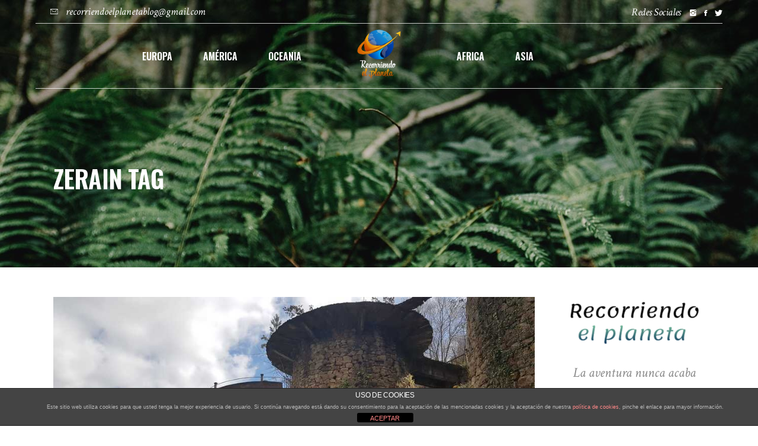

--- FILE ---
content_type: text/html; charset=utf-8
request_url: https://www.google.com/recaptcha/api2/anchor?ar=1&k=6LdGa8kZAAAAANC5ElWjP7SO2hhMm8vLIXmkGFSW&co=aHR0cHM6Ly93d3cucmVjb3JyaWVuZG9lbHBsYW5ldGEuY29tOjQ0Mw..&hl=en&v=PoyoqOPhxBO7pBk68S4YbpHZ&size=invisible&anchor-ms=20000&execute-ms=30000&cb=3cmnwemiye8j
body_size: 48958
content:
<!DOCTYPE HTML><html dir="ltr" lang="en"><head><meta http-equiv="Content-Type" content="text/html; charset=UTF-8">
<meta http-equiv="X-UA-Compatible" content="IE=edge">
<title>reCAPTCHA</title>
<style type="text/css">
/* cyrillic-ext */
@font-face {
  font-family: 'Roboto';
  font-style: normal;
  font-weight: 400;
  font-stretch: 100%;
  src: url(//fonts.gstatic.com/s/roboto/v48/KFO7CnqEu92Fr1ME7kSn66aGLdTylUAMa3GUBHMdazTgWw.woff2) format('woff2');
  unicode-range: U+0460-052F, U+1C80-1C8A, U+20B4, U+2DE0-2DFF, U+A640-A69F, U+FE2E-FE2F;
}
/* cyrillic */
@font-face {
  font-family: 'Roboto';
  font-style: normal;
  font-weight: 400;
  font-stretch: 100%;
  src: url(//fonts.gstatic.com/s/roboto/v48/KFO7CnqEu92Fr1ME7kSn66aGLdTylUAMa3iUBHMdazTgWw.woff2) format('woff2');
  unicode-range: U+0301, U+0400-045F, U+0490-0491, U+04B0-04B1, U+2116;
}
/* greek-ext */
@font-face {
  font-family: 'Roboto';
  font-style: normal;
  font-weight: 400;
  font-stretch: 100%;
  src: url(//fonts.gstatic.com/s/roboto/v48/KFO7CnqEu92Fr1ME7kSn66aGLdTylUAMa3CUBHMdazTgWw.woff2) format('woff2');
  unicode-range: U+1F00-1FFF;
}
/* greek */
@font-face {
  font-family: 'Roboto';
  font-style: normal;
  font-weight: 400;
  font-stretch: 100%;
  src: url(//fonts.gstatic.com/s/roboto/v48/KFO7CnqEu92Fr1ME7kSn66aGLdTylUAMa3-UBHMdazTgWw.woff2) format('woff2');
  unicode-range: U+0370-0377, U+037A-037F, U+0384-038A, U+038C, U+038E-03A1, U+03A3-03FF;
}
/* math */
@font-face {
  font-family: 'Roboto';
  font-style: normal;
  font-weight: 400;
  font-stretch: 100%;
  src: url(//fonts.gstatic.com/s/roboto/v48/KFO7CnqEu92Fr1ME7kSn66aGLdTylUAMawCUBHMdazTgWw.woff2) format('woff2');
  unicode-range: U+0302-0303, U+0305, U+0307-0308, U+0310, U+0312, U+0315, U+031A, U+0326-0327, U+032C, U+032F-0330, U+0332-0333, U+0338, U+033A, U+0346, U+034D, U+0391-03A1, U+03A3-03A9, U+03B1-03C9, U+03D1, U+03D5-03D6, U+03F0-03F1, U+03F4-03F5, U+2016-2017, U+2034-2038, U+203C, U+2040, U+2043, U+2047, U+2050, U+2057, U+205F, U+2070-2071, U+2074-208E, U+2090-209C, U+20D0-20DC, U+20E1, U+20E5-20EF, U+2100-2112, U+2114-2115, U+2117-2121, U+2123-214F, U+2190, U+2192, U+2194-21AE, U+21B0-21E5, U+21F1-21F2, U+21F4-2211, U+2213-2214, U+2216-22FF, U+2308-230B, U+2310, U+2319, U+231C-2321, U+2336-237A, U+237C, U+2395, U+239B-23B7, U+23D0, U+23DC-23E1, U+2474-2475, U+25AF, U+25B3, U+25B7, U+25BD, U+25C1, U+25CA, U+25CC, U+25FB, U+266D-266F, U+27C0-27FF, U+2900-2AFF, U+2B0E-2B11, U+2B30-2B4C, U+2BFE, U+3030, U+FF5B, U+FF5D, U+1D400-1D7FF, U+1EE00-1EEFF;
}
/* symbols */
@font-face {
  font-family: 'Roboto';
  font-style: normal;
  font-weight: 400;
  font-stretch: 100%;
  src: url(//fonts.gstatic.com/s/roboto/v48/KFO7CnqEu92Fr1ME7kSn66aGLdTylUAMaxKUBHMdazTgWw.woff2) format('woff2');
  unicode-range: U+0001-000C, U+000E-001F, U+007F-009F, U+20DD-20E0, U+20E2-20E4, U+2150-218F, U+2190, U+2192, U+2194-2199, U+21AF, U+21E6-21F0, U+21F3, U+2218-2219, U+2299, U+22C4-22C6, U+2300-243F, U+2440-244A, U+2460-24FF, U+25A0-27BF, U+2800-28FF, U+2921-2922, U+2981, U+29BF, U+29EB, U+2B00-2BFF, U+4DC0-4DFF, U+FFF9-FFFB, U+10140-1018E, U+10190-1019C, U+101A0, U+101D0-101FD, U+102E0-102FB, U+10E60-10E7E, U+1D2C0-1D2D3, U+1D2E0-1D37F, U+1F000-1F0FF, U+1F100-1F1AD, U+1F1E6-1F1FF, U+1F30D-1F30F, U+1F315, U+1F31C, U+1F31E, U+1F320-1F32C, U+1F336, U+1F378, U+1F37D, U+1F382, U+1F393-1F39F, U+1F3A7-1F3A8, U+1F3AC-1F3AF, U+1F3C2, U+1F3C4-1F3C6, U+1F3CA-1F3CE, U+1F3D4-1F3E0, U+1F3ED, U+1F3F1-1F3F3, U+1F3F5-1F3F7, U+1F408, U+1F415, U+1F41F, U+1F426, U+1F43F, U+1F441-1F442, U+1F444, U+1F446-1F449, U+1F44C-1F44E, U+1F453, U+1F46A, U+1F47D, U+1F4A3, U+1F4B0, U+1F4B3, U+1F4B9, U+1F4BB, U+1F4BF, U+1F4C8-1F4CB, U+1F4D6, U+1F4DA, U+1F4DF, U+1F4E3-1F4E6, U+1F4EA-1F4ED, U+1F4F7, U+1F4F9-1F4FB, U+1F4FD-1F4FE, U+1F503, U+1F507-1F50B, U+1F50D, U+1F512-1F513, U+1F53E-1F54A, U+1F54F-1F5FA, U+1F610, U+1F650-1F67F, U+1F687, U+1F68D, U+1F691, U+1F694, U+1F698, U+1F6AD, U+1F6B2, U+1F6B9-1F6BA, U+1F6BC, U+1F6C6-1F6CF, U+1F6D3-1F6D7, U+1F6E0-1F6EA, U+1F6F0-1F6F3, U+1F6F7-1F6FC, U+1F700-1F7FF, U+1F800-1F80B, U+1F810-1F847, U+1F850-1F859, U+1F860-1F887, U+1F890-1F8AD, U+1F8B0-1F8BB, U+1F8C0-1F8C1, U+1F900-1F90B, U+1F93B, U+1F946, U+1F984, U+1F996, U+1F9E9, U+1FA00-1FA6F, U+1FA70-1FA7C, U+1FA80-1FA89, U+1FA8F-1FAC6, U+1FACE-1FADC, U+1FADF-1FAE9, U+1FAF0-1FAF8, U+1FB00-1FBFF;
}
/* vietnamese */
@font-face {
  font-family: 'Roboto';
  font-style: normal;
  font-weight: 400;
  font-stretch: 100%;
  src: url(//fonts.gstatic.com/s/roboto/v48/KFO7CnqEu92Fr1ME7kSn66aGLdTylUAMa3OUBHMdazTgWw.woff2) format('woff2');
  unicode-range: U+0102-0103, U+0110-0111, U+0128-0129, U+0168-0169, U+01A0-01A1, U+01AF-01B0, U+0300-0301, U+0303-0304, U+0308-0309, U+0323, U+0329, U+1EA0-1EF9, U+20AB;
}
/* latin-ext */
@font-face {
  font-family: 'Roboto';
  font-style: normal;
  font-weight: 400;
  font-stretch: 100%;
  src: url(//fonts.gstatic.com/s/roboto/v48/KFO7CnqEu92Fr1ME7kSn66aGLdTylUAMa3KUBHMdazTgWw.woff2) format('woff2');
  unicode-range: U+0100-02BA, U+02BD-02C5, U+02C7-02CC, U+02CE-02D7, U+02DD-02FF, U+0304, U+0308, U+0329, U+1D00-1DBF, U+1E00-1E9F, U+1EF2-1EFF, U+2020, U+20A0-20AB, U+20AD-20C0, U+2113, U+2C60-2C7F, U+A720-A7FF;
}
/* latin */
@font-face {
  font-family: 'Roboto';
  font-style: normal;
  font-weight: 400;
  font-stretch: 100%;
  src: url(//fonts.gstatic.com/s/roboto/v48/KFO7CnqEu92Fr1ME7kSn66aGLdTylUAMa3yUBHMdazQ.woff2) format('woff2');
  unicode-range: U+0000-00FF, U+0131, U+0152-0153, U+02BB-02BC, U+02C6, U+02DA, U+02DC, U+0304, U+0308, U+0329, U+2000-206F, U+20AC, U+2122, U+2191, U+2193, U+2212, U+2215, U+FEFF, U+FFFD;
}
/* cyrillic-ext */
@font-face {
  font-family: 'Roboto';
  font-style: normal;
  font-weight: 500;
  font-stretch: 100%;
  src: url(//fonts.gstatic.com/s/roboto/v48/KFO7CnqEu92Fr1ME7kSn66aGLdTylUAMa3GUBHMdazTgWw.woff2) format('woff2');
  unicode-range: U+0460-052F, U+1C80-1C8A, U+20B4, U+2DE0-2DFF, U+A640-A69F, U+FE2E-FE2F;
}
/* cyrillic */
@font-face {
  font-family: 'Roboto';
  font-style: normal;
  font-weight: 500;
  font-stretch: 100%;
  src: url(//fonts.gstatic.com/s/roboto/v48/KFO7CnqEu92Fr1ME7kSn66aGLdTylUAMa3iUBHMdazTgWw.woff2) format('woff2');
  unicode-range: U+0301, U+0400-045F, U+0490-0491, U+04B0-04B1, U+2116;
}
/* greek-ext */
@font-face {
  font-family: 'Roboto';
  font-style: normal;
  font-weight: 500;
  font-stretch: 100%;
  src: url(//fonts.gstatic.com/s/roboto/v48/KFO7CnqEu92Fr1ME7kSn66aGLdTylUAMa3CUBHMdazTgWw.woff2) format('woff2');
  unicode-range: U+1F00-1FFF;
}
/* greek */
@font-face {
  font-family: 'Roboto';
  font-style: normal;
  font-weight: 500;
  font-stretch: 100%;
  src: url(//fonts.gstatic.com/s/roboto/v48/KFO7CnqEu92Fr1ME7kSn66aGLdTylUAMa3-UBHMdazTgWw.woff2) format('woff2');
  unicode-range: U+0370-0377, U+037A-037F, U+0384-038A, U+038C, U+038E-03A1, U+03A3-03FF;
}
/* math */
@font-face {
  font-family: 'Roboto';
  font-style: normal;
  font-weight: 500;
  font-stretch: 100%;
  src: url(//fonts.gstatic.com/s/roboto/v48/KFO7CnqEu92Fr1ME7kSn66aGLdTylUAMawCUBHMdazTgWw.woff2) format('woff2');
  unicode-range: U+0302-0303, U+0305, U+0307-0308, U+0310, U+0312, U+0315, U+031A, U+0326-0327, U+032C, U+032F-0330, U+0332-0333, U+0338, U+033A, U+0346, U+034D, U+0391-03A1, U+03A3-03A9, U+03B1-03C9, U+03D1, U+03D5-03D6, U+03F0-03F1, U+03F4-03F5, U+2016-2017, U+2034-2038, U+203C, U+2040, U+2043, U+2047, U+2050, U+2057, U+205F, U+2070-2071, U+2074-208E, U+2090-209C, U+20D0-20DC, U+20E1, U+20E5-20EF, U+2100-2112, U+2114-2115, U+2117-2121, U+2123-214F, U+2190, U+2192, U+2194-21AE, U+21B0-21E5, U+21F1-21F2, U+21F4-2211, U+2213-2214, U+2216-22FF, U+2308-230B, U+2310, U+2319, U+231C-2321, U+2336-237A, U+237C, U+2395, U+239B-23B7, U+23D0, U+23DC-23E1, U+2474-2475, U+25AF, U+25B3, U+25B7, U+25BD, U+25C1, U+25CA, U+25CC, U+25FB, U+266D-266F, U+27C0-27FF, U+2900-2AFF, U+2B0E-2B11, U+2B30-2B4C, U+2BFE, U+3030, U+FF5B, U+FF5D, U+1D400-1D7FF, U+1EE00-1EEFF;
}
/* symbols */
@font-face {
  font-family: 'Roboto';
  font-style: normal;
  font-weight: 500;
  font-stretch: 100%;
  src: url(//fonts.gstatic.com/s/roboto/v48/KFO7CnqEu92Fr1ME7kSn66aGLdTylUAMaxKUBHMdazTgWw.woff2) format('woff2');
  unicode-range: U+0001-000C, U+000E-001F, U+007F-009F, U+20DD-20E0, U+20E2-20E4, U+2150-218F, U+2190, U+2192, U+2194-2199, U+21AF, U+21E6-21F0, U+21F3, U+2218-2219, U+2299, U+22C4-22C6, U+2300-243F, U+2440-244A, U+2460-24FF, U+25A0-27BF, U+2800-28FF, U+2921-2922, U+2981, U+29BF, U+29EB, U+2B00-2BFF, U+4DC0-4DFF, U+FFF9-FFFB, U+10140-1018E, U+10190-1019C, U+101A0, U+101D0-101FD, U+102E0-102FB, U+10E60-10E7E, U+1D2C0-1D2D3, U+1D2E0-1D37F, U+1F000-1F0FF, U+1F100-1F1AD, U+1F1E6-1F1FF, U+1F30D-1F30F, U+1F315, U+1F31C, U+1F31E, U+1F320-1F32C, U+1F336, U+1F378, U+1F37D, U+1F382, U+1F393-1F39F, U+1F3A7-1F3A8, U+1F3AC-1F3AF, U+1F3C2, U+1F3C4-1F3C6, U+1F3CA-1F3CE, U+1F3D4-1F3E0, U+1F3ED, U+1F3F1-1F3F3, U+1F3F5-1F3F7, U+1F408, U+1F415, U+1F41F, U+1F426, U+1F43F, U+1F441-1F442, U+1F444, U+1F446-1F449, U+1F44C-1F44E, U+1F453, U+1F46A, U+1F47D, U+1F4A3, U+1F4B0, U+1F4B3, U+1F4B9, U+1F4BB, U+1F4BF, U+1F4C8-1F4CB, U+1F4D6, U+1F4DA, U+1F4DF, U+1F4E3-1F4E6, U+1F4EA-1F4ED, U+1F4F7, U+1F4F9-1F4FB, U+1F4FD-1F4FE, U+1F503, U+1F507-1F50B, U+1F50D, U+1F512-1F513, U+1F53E-1F54A, U+1F54F-1F5FA, U+1F610, U+1F650-1F67F, U+1F687, U+1F68D, U+1F691, U+1F694, U+1F698, U+1F6AD, U+1F6B2, U+1F6B9-1F6BA, U+1F6BC, U+1F6C6-1F6CF, U+1F6D3-1F6D7, U+1F6E0-1F6EA, U+1F6F0-1F6F3, U+1F6F7-1F6FC, U+1F700-1F7FF, U+1F800-1F80B, U+1F810-1F847, U+1F850-1F859, U+1F860-1F887, U+1F890-1F8AD, U+1F8B0-1F8BB, U+1F8C0-1F8C1, U+1F900-1F90B, U+1F93B, U+1F946, U+1F984, U+1F996, U+1F9E9, U+1FA00-1FA6F, U+1FA70-1FA7C, U+1FA80-1FA89, U+1FA8F-1FAC6, U+1FACE-1FADC, U+1FADF-1FAE9, U+1FAF0-1FAF8, U+1FB00-1FBFF;
}
/* vietnamese */
@font-face {
  font-family: 'Roboto';
  font-style: normal;
  font-weight: 500;
  font-stretch: 100%;
  src: url(//fonts.gstatic.com/s/roboto/v48/KFO7CnqEu92Fr1ME7kSn66aGLdTylUAMa3OUBHMdazTgWw.woff2) format('woff2');
  unicode-range: U+0102-0103, U+0110-0111, U+0128-0129, U+0168-0169, U+01A0-01A1, U+01AF-01B0, U+0300-0301, U+0303-0304, U+0308-0309, U+0323, U+0329, U+1EA0-1EF9, U+20AB;
}
/* latin-ext */
@font-face {
  font-family: 'Roboto';
  font-style: normal;
  font-weight: 500;
  font-stretch: 100%;
  src: url(//fonts.gstatic.com/s/roboto/v48/KFO7CnqEu92Fr1ME7kSn66aGLdTylUAMa3KUBHMdazTgWw.woff2) format('woff2');
  unicode-range: U+0100-02BA, U+02BD-02C5, U+02C7-02CC, U+02CE-02D7, U+02DD-02FF, U+0304, U+0308, U+0329, U+1D00-1DBF, U+1E00-1E9F, U+1EF2-1EFF, U+2020, U+20A0-20AB, U+20AD-20C0, U+2113, U+2C60-2C7F, U+A720-A7FF;
}
/* latin */
@font-face {
  font-family: 'Roboto';
  font-style: normal;
  font-weight: 500;
  font-stretch: 100%;
  src: url(//fonts.gstatic.com/s/roboto/v48/KFO7CnqEu92Fr1ME7kSn66aGLdTylUAMa3yUBHMdazQ.woff2) format('woff2');
  unicode-range: U+0000-00FF, U+0131, U+0152-0153, U+02BB-02BC, U+02C6, U+02DA, U+02DC, U+0304, U+0308, U+0329, U+2000-206F, U+20AC, U+2122, U+2191, U+2193, U+2212, U+2215, U+FEFF, U+FFFD;
}
/* cyrillic-ext */
@font-face {
  font-family: 'Roboto';
  font-style: normal;
  font-weight: 900;
  font-stretch: 100%;
  src: url(//fonts.gstatic.com/s/roboto/v48/KFO7CnqEu92Fr1ME7kSn66aGLdTylUAMa3GUBHMdazTgWw.woff2) format('woff2');
  unicode-range: U+0460-052F, U+1C80-1C8A, U+20B4, U+2DE0-2DFF, U+A640-A69F, U+FE2E-FE2F;
}
/* cyrillic */
@font-face {
  font-family: 'Roboto';
  font-style: normal;
  font-weight: 900;
  font-stretch: 100%;
  src: url(//fonts.gstatic.com/s/roboto/v48/KFO7CnqEu92Fr1ME7kSn66aGLdTylUAMa3iUBHMdazTgWw.woff2) format('woff2');
  unicode-range: U+0301, U+0400-045F, U+0490-0491, U+04B0-04B1, U+2116;
}
/* greek-ext */
@font-face {
  font-family: 'Roboto';
  font-style: normal;
  font-weight: 900;
  font-stretch: 100%;
  src: url(//fonts.gstatic.com/s/roboto/v48/KFO7CnqEu92Fr1ME7kSn66aGLdTylUAMa3CUBHMdazTgWw.woff2) format('woff2');
  unicode-range: U+1F00-1FFF;
}
/* greek */
@font-face {
  font-family: 'Roboto';
  font-style: normal;
  font-weight: 900;
  font-stretch: 100%;
  src: url(//fonts.gstatic.com/s/roboto/v48/KFO7CnqEu92Fr1ME7kSn66aGLdTylUAMa3-UBHMdazTgWw.woff2) format('woff2');
  unicode-range: U+0370-0377, U+037A-037F, U+0384-038A, U+038C, U+038E-03A1, U+03A3-03FF;
}
/* math */
@font-face {
  font-family: 'Roboto';
  font-style: normal;
  font-weight: 900;
  font-stretch: 100%;
  src: url(//fonts.gstatic.com/s/roboto/v48/KFO7CnqEu92Fr1ME7kSn66aGLdTylUAMawCUBHMdazTgWw.woff2) format('woff2');
  unicode-range: U+0302-0303, U+0305, U+0307-0308, U+0310, U+0312, U+0315, U+031A, U+0326-0327, U+032C, U+032F-0330, U+0332-0333, U+0338, U+033A, U+0346, U+034D, U+0391-03A1, U+03A3-03A9, U+03B1-03C9, U+03D1, U+03D5-03D6, U+03F0-03F1, U+03F4-03F5, U+2016-2017, U+2034-2038, U+203C, U+2040, U+2043, U+2047, U+2050, U+2057, U+205F, U+2070-2071, U+2074-208E, U+2090-209C, U+20D0-20DC, U+20E1, U+20E5-20EF, U+2100-2112, U+2114-2115, U+2117-2121, U+2123-214F, U+2190, U+2192, U+2194-21AE, U+21B0-21E5, U+21F1-21F2, U+21F4-2211, U+2213-2214, U+2216-22FF, U+2308-230B, U+2310, U+2319, U+231C-2321, U+2336-237A, U+237C, U+2395, U+239B-23B7, U+23D0, U+23DC-23E1, U+2474-2475, U+25AF, U+25B3, U+25B7, U+25BD, U+25C1, U+25CA, U+25CC, U+25FB, U+266D-266F, U+27C0-27FF, U+2900-2AFF, U+2B0E-2B11, U+2B30-2B4C, U+2BFE, U+3030, U+FF5B, U+FF5D, U+1D400-1D7FF, U+1EE00-1EEFF;
}
/* symbols */
@font-face {
  font-family: 'Roboto';
  font-style: normal;
  font-weight: 900;
  font-stretch: 100%;
  src: url(//fonts.gstatic.com/s/roboto/v48/KFO7CnqEu92Fr1ME7kSn66aGLdTylUAMaxKUBHMdazTgWw.woff2) format('woff2');
  unicode-range: U+0001-000C, U+000E-001F, U+007F-009F, U+20DD-20E0, U+20E2-20E4, U+2150-218F, U+2190, U+2192, U+2194-2199, U+21AF, U+21E6-21F0, U+21F3, U+2218-2219, U+2299, U+22C4-22C6, U+2300-243F, U+2440-244A, U+2460-24FF, U+25A0-27BF, U+2800-28FF, U+2921-2922, U+2981, U+29BF, U+29EB, U+2B00-2BFF, U+4DC0-4DFF, U+FFF9-FFFB, U+10140-1018E, U+10190-1019C, U+101A0, U+101D0-101FD, U+102E0-102FB, U+10E60-10E7E, U+1D2C0-1D2D3, U+1D2E0-1D37F, U+1F000-1F0FF, U+1F100-1F1AD, U+1F1E6-1F1FF, U+1F30D-1F30F, U+1F315, U+1F31C, U+1F31E, U+1F320-1F32C, U+1F336, U+1F378, U+1F37D, U+1F382, U+1F393-1F39F, U+1F3A7-1F3A8, U+1F3AC-1F3AF, U+1F3C2, U+1F3C4-1F3C6, U+1F3CA-1F3CE, U+1F3D4-1F3E0, U+1F3ED, U+1F3F1-1F3F3, U+1F3F5-1F3F7, U+1F408, U+1F415, U+1F41F, U+1F426, U+1F43F, U+1F441-1F442, U+1F444, U+1F446-1F449, U+1F44C-1F44E, U+1F453, U+1F46A, U+1F47D, U+1F4A3, U+1F4B0, U+1F4B3, U+1F4B9, U+1F4BB, U+1F4BF, U+1F4C8-1F4CB, U+1F4D6, U+1F4DA, U+1F4DF, U+1F4E3-1F4E6, U+1F4EA-1F4ED, U+1F4F7, U+1F4F9-1F4FB, U+1F4FD-1F4FE, U+1F503, U+1F507-1F50B, U+1F50D, U+1F512-1F513, U+1F53E-1F54A, U+1F54F-1F5FA, U+1F610, U+1F650-1F67F, U+1F687, U+1F68D, U+1F691, U+1F694, U+1F698, U+1F6AD, U+1F6B2, U+1F6B9-1F6BA, U+1F6BC, U+1F6C6-1F6CF, U+1F6D3-1F6D7, U+1F6E0-1F6EA, U+1F6F0-1F6F3, U+1F6F7-1F6FC, U+1F700-1F7FF, U+1F800-1F80B, U+1F810-1F847, U+1F850-1F859, U+1F860-1F887, U+1F890-1F8AD, U+1F8B0-1F8BB, U+1F8C0-1F8C1, U+1F900-1F90B, U+1F93B, U+1F946, U+1F984, U+1F996, U+1F9E9, U+1FA00-1FA6F, U+1FA70-1FA7C, U+1FA80-1FA89, U+1FA8F-1FAC6, U+1FACE-1FADC, U+1FADF-1FAE9, U+1FAF0-1FAF8, U+1FB00-1FBFF;
}
/* vietnamese */
@font-face {
  font-family: 'Roboto';
  font-style: normal;
  font-weight: 900;
  font-stretch: 100%;
  src: url(//fonts.gstatic.com/s/roboto/v48/KFO7CnqEu92Fr1ME7kSn66aGLdTylUAMa3OUBHMdazTgWw.woff2) format('woff2');
  unicode-range: U+0102-0103, U+0110-0111, U+0128-0129, U+0168-0169, U+01A0-01A1, U+01AF-01B0, U+0300-0301, U+0303-0304, U+0308-0309, U+0323, U+0329, U+1EA0-1EF9, U+20AB;
}
/* latin-ext */
@font-face {
  font-family: 'Roboto';
  font-style: normal;
  font-weight: 900;
  font-stretch: 100%;
  src: url(//fonts.gstatic.com/s/roboto/v48/KFO7CnqEu92Fr1ME7kSn66aGLdTylUAMa3KUBHMdazTgWw.woff2) format('woff2');
  unicode-range: U+0100-02BA, U+02BD-02C5, U+02C7-02CC, U+02CE-02D7, U+02DD-02FF, U+0304, U+0308, U+0329, U+1D00-1DBF, U+1E00-1E9F, U+1EF2-1EFF, U+2020, U+20A0-20AB, U+20AD-20C0, U+2113, U+2C60-2C7F, U+A720-A7FF;
}
/* latin */
@font-face {
  font-family: 'Roboto';
  font-style: normal;
  font-weight: 900;
  font-stretch: 100%;
  src: url(//fonts.gstatic.com/s/roboto/v48/KFO7CnqEu92Fr1ME7kSn66aGLdTylUAMa3yUBHMdazQ.woff2) format('woff2');
  unicode-range: U+0000-00FF, U+0131, U+0152-0153, U+02BB-02BC, U+02C6, U+02DA, U+02DC, U+0304, U+0308, U+0329, U+2000-206F, U+20AC, U+2122, U+2191, U+2193, U+2212, U+2215, U+FEFF, U+FFFD;
}

</style>
<link rel="stylesheet" type="text/css" href="https://www.gstatic.com/recaptcha/releases/PoyoqOPhxBO7pBk68S4YbpHZ/styles__ltr.css">
<script nonce="ZEosgwBVYlN1dmSOerGk1Q" type="text/javascript">window['__recaptcha_api'] = 'https://www.google.com/recaptcha/api2/';</script>
<script type="text/javascript" src="https://www.gstatic.com/recaptcha/releases/PoyoqOPhxBO7pBk68S4YbpHZ/recaptcha__en.js" nonce="ZEosgwBVYlN1dmSOerGk1Q">
      
    </script></head>
<body><div id="rc-anchor-alert" class="rc-anchor-alert"></div>
<input type="hidden" id="recaptcha-token" value="[base64]">
<script type="text/javascript" nonce="ZEosgwBVYlN1dmSOerGk1Q">
      recaptcha.anchor.Main.init("[\x22ainput\x22,[\x22bgdata\x22,\x22\x22,\[base64]/[base64]/[base64]/[base64]/[base64]/UltsKytdPUU6KEU8MjA0OD9SW2wrK109RT4+NnwxOTI6KChFJjY0NTEyKT09NTUyOTYmJk0rMTxjLmxlbmd0aCYmKGMuY2hhckNvZGVBdChNKzEpJjY0NTEyKT09NTYzMjA/[base64]/[base64]/[base64]/[base64]/[base64]/[base64]/[base64]\x22,\[base64]\\u003d\\u003d\x22,\x22wqdZw5rDusOxw4vDicKGw78Kw6tzwpLDtcKSUQLCnMODOcOMwrVTRcKIfhs4w5tKw5jCh8KtERJowqQBw4XClHZaw6BYJz1DLMKyPBfClsODworDtGzCoB8kVFwsIcKWdcOowqXDqxZYdFPClsO1DcOhZVB1BSBZw6/CnXAdD3o9w6rDt8OMw6h/wrjDsVgOWwk+w7PDpSUhwr/DqMOAw7U8w7EgJH7CtsOGesOyw7ssAsKsw5lYYxXDusOZQcOjWcOjXj3Cg2PCpRTDsWvCscKOGsKyEMOfEFHDsS7DuATDgMOqwovCoMKkw4QAWcOQw5pZODnDlEnClm/CtkjDpTckbVXDtsOmw5HDrcK0wo/[base64]/DhcOKHMOjA8OxIUctUTB7wpHCnsOmwoB8U8Odwqwhw5cnw7/CvMOXJSlxIFHCq8Obw5HCv1LDtMOefsKjFsOKVQzCsMK7WsOZBMKLTy7DlRoZZ0DCoMOiJcK9w6PDpcKCMMOGw7sOw7ISwp/DtxxxUDvDuWHCvzxVHMOwd8KTX8OsG8KuIMKawrU0w4jDsyjCjsOeZMOhwqLCvVDCn8O+w5w1bFYAw4sbwp7Clw7Crg/DlgUdVcODLMOsw5JQOMKxw6BtenLDpWNQwqfDsCfDmk9kRBzDhsOHHsOYF8Ojw5UTw58daMOWN3xUwojDosOIw6PCj8KGK2YAEMO5YMK0w7bDj8OAFcK9I8KAwr5sJsOgVsO5QMOZM8OeXsOswrXCigZmwp9vbcK+QU0cM8K/woLDkQrCjC19w7jCt2jCgsKzw6XDpjHCuMOqwrjDsMK4bMONCyLCm8OyM8K9IiZVVGFgbgvCn3Jdw7TCgnfDvGfCk8O/[base64]/CvkoEYUNVBMOoQnHCr8KPw7Z1ZT/[base64]/DljV0wovCjcOyJHjCvjdteMK0HMK1woo1dFDDrSZbwqnCphp6wrrDtxM+SMKJfMOUKEvCgcOoworDggrDoll2KMOzw5vDscOdLiXCr8OMLMKCw4MIQXDDpX4Xw4jDgV0sw7Z3wrAJwpHCm8KRwp/CnzYgwpDDty0jCsKWMlAcVMOiQ1RTwrcow5ppBB3DrnXCs8O2w5Fpw7/[base64]/[base64]/CjcOPCABGwp3CtcORPx5Aw47DqMOVwr3DucOGZMK9YHpYw4kawoEDwqfDocOOwpwFD17CqsKsw4pcXgEcwrMfesKNSAbCoFx3bERdw4dTacOmaMK6w64Cw7teE8KKRHNmwrF7woXDlcKwQE50w6jCg8KNwoLDnMORN3PDr391w7DDrwYMQcO4HU8/Z0PDuCDCoTdHw6gYF1hRwrRTGsOhWGZBw7rDkXfCpMKpw441w5bDvsOYw6HCtwFEaMK2woDCtcO5acKee1vClDDDjzHDvMOCdMO3w60FwrTCsSwYwrc2woHDtkozw6TDgX3Ds8Oqwp/DpsKaFMKBdz0tw5fDkBIbPMKqwpQEwq5Ww6JVER1ySsK9w4kKDyFiwol4wpHDii07WsOPJhUGOi/DmFXDjS4EwqZ/w43Cq8OvIMKAf05fbMO9M8OjwrwFwo9KNCbDohpRP8K3TkHCmx7DmsOrwrofSMKrQ8OpwrNTwrROw43DpnN/[base64]/Dl8KuwpRLU31uwpFGw7jCowLDnjolfMO8wrDCjTnCjMKfd8OnPsODwpcVwqM8Qz8Ow67DnVDCmsOlGsOaw4BVw5sJN8OPwr1/[base64]/wpJ1WcOtK8OGBj5LEz1+wrbCjSBmwpTCtxjDqEnDo8KSDkTCnEBwJcOjw5dSw7sEOMOfHxUGUsKpbsKFw6IMw4QwPlRUdcO5wrvCgsOlOcKxFBrCiMKfJ8K2wr3DqcOZw5g7wpjDqMODwqZQJgI8wr/DvsO6WX7Dm8OuQMOhwp0vXcOTf2Z7QyzDqcKbUcKEwrnCrcOeQl3Dkj/DlSzDtGF6XMKULMOkwpzDmMOtwqhBwrtxR2duLsKawpIeScOQVRDCtcKTcFTDtQoaWG1vKlTDo8O+wokhOznClsKPWEvDtRnDmsKow5B4C8OVwpzDgMORTMOwRn7DkcKaw4cpwrrClsKSw5/DvV3CnQ06w4YUwpgyw4jCg8KZwqLDvMOBasKcMMOtw61zwrvDsMKYwoZew7vDv3tAOcOEFsOKdAnCmsKBCVrCtsO6w4omw7x7w5ZyDcONa8OUw4kHw5DCgnnCkMKBwq3CpMOTDg4iw4QjXMKhUMOMbcOASMK5egXChkADwo3ClsKaw6/CikROccKVa1wNRsODw419wrxcaEbDlTkAw78qw6rDicKLw7c7UMOFwqnCj8OZEk3Ch8KFw5EUw4Bww4I7PsKtw7tcw510DDrDqwjCkMK4w7snw4gOw4PCnMO+AMKEUlvDv8OcBcKrDmnCiMK6LB3DvHJ8XgDCqSPDiQpfTcO6P8KAwo/DlMKddMKywqwVw6oDT3Y3woAOw4XCpMOFVsKew484w7BuJ8Knw6PDnsOdw6gKTsKXw6R4w47Cux3ClcKuw4jCncKKw653HsOYcsK4wq7DjDvCh8KNwq84NDoNdVHCpMKsV2YPEMKCV0/CvcOtwrLDkyIOw7XDq27CjnXCtjJnA8KMwqHCn15XwrHDkDUZwqrDoXrDkMKZf24Rw5/CtsOXw6rDsVzClsK+NcKNJRgCOAFyc8OfwrTDiEF8QzzDmMOPwpTDgsK4ZsKLw5ptaiPCmMOge2s0wp3CscK/w6tTw74gw4fCg8KkDn1ZKsO7Q8ODwo7CncKMV8OPw4R7GMOPwqLDiDhxT8K/UcO3DcOCIMKMFQrDisKObB9JKChLwr9QKiZZPcKYw5FqUDNtw6A9w47CoyfDiEFRwoRnUwnCp8Kpwoo6EMO2wo81wpvDhGjClhFQI2XCiMKUUcOWHGnDun/Csjgkw5/[base64]/DhnBse37CkR9tw7HChW7Ci10vw4hxGMO1w6TDq1vDo8Kjw5EUwpDCtVMNwqxpWMK9WMKIX8Kjei3DjiNyOE80OcOrGzQSw7HCnQXDtMKTw5jCucK7TRppw7tGw6dUcFtWw6bDnBfDscKxGE7DrQPCjWHDhcKFN3R6HlA2w5DCrMKqGcOmwq/CrsOGcsKtYcOJGAfCrcOtYwbDucOrZltBw6MKRS02wql5wo0HJ8OpwqERw47CnMOHwrk1VG/DtUxhOWvDvn3DisKtw4jDgcOmKcO/[base64]/w6Now5/[base64]/ClsKUwqUScsKpWMKWHMOkwq/DuUJgwqxWwrzCokIzCsKhRMKHYAbDpFgbZsKtwqXDhcOWFyMaJVzCqkXDvV3Chn8YGMO9XsOeZGjCsHHDiiDDimbDkcOpccO5wr/CvsO4w7ZlPTvDocOPP8OxwqnCl8KtIcKFVwsOf2/DkcOzNsOPWgsqwrZNwqzDrTQqwpbDkcOrwoVjwpsAdSMEPjoXw5krwr/CvyUuQMK3w6zCuCwRAQfDgDZXI8KNbsOPSDXDl8OBwq84KsKtAgdGw4stw4LDjsOkKjnDgk/[base64]/[base64]/[base64]/CuxgLwpgqworDtBZgw4XDksORwr5lai7Cq34iw67CrlzDlmbCmMKIG8KDXsKUwpHCs8KiwoLCksK8DsK/[base64]/DiMKYwpdow5I0wo9Hwq7Dh8O6dyd8w4Yuw6/Ct13CmcOuNMKxUcKlworDnMOZMHwcw5A0SGF+CcKzw7fCqRDDusKXwqg7WMKjFTkDwozCpVjCv2/CgFzCocOHw5xXbcOswoDCpMKQEcORwqF9w4zDr3fCo8OQKMK9woVww4Z0e1tNw4HClcO3E1ZNwqU4wpTCq3Aaw5EkBmISw7BwwobDl8KYZB87b1/CqsOlw6JOAcKqw5XDjsKpRsKhIMKSVcK+JmnCnMOxwo/[base64]/[base64]/DnxdQw6fDpMKLX0lZwp1Bw44mwofCrRnChz7CrsO2w5jDsMKdATNvUMK3wovDpSnDniADF8O/HMOhw5EZB8O6w4fCtMKhwqTDu8OsERRVbh3DkmnDr8O9wovCsCEpw6jCtcOZN1XCh8OPWMO0C8OIwqbDkXDCuSZ8T3nCqGgpwo7CnS9qQsKvC8O7MHbDlR7Cv14SbMOXWsO+wo/CvGAow7zCn8K1w7t9BC3DgiRMFiDDijYbwpTDmF7CjWPDtgNHwoImwozCvmR2GGUPe8KOY3ZpQ8OtwocBwpsQw5ZNwrIkbBjDpDByKcOkWcKBw7/CnsOgw4fCrWs7UcOWw5wNTcO1U0tmQFITw5pCwq5mw6zDpMKJAcKFwoTDlcOYHQQpeAnDg8O9wpZ1w4RMwozChzLCrMKQw5ZJwrfCt3/CksONFRoEN37Dh8OycyoRw7HDlA3CgcOgw59nMVIMwoUVCMKgb8Ocw6MGwocRBcKJw5/CvsOUP8KDwqZQNQ/[base64]/[base64]/DmsKHwpBWPsKYwqPDnMObw4/Cr8K/[base64]/wpHDhGjDk8K8U8KOwoBSw69vw7XDv3sIw5rCs1XChMOaw5csbidrwrnDlGJYw755bMO7wqLDrFN4w4DDhMKDH8KNMT/[base64]/CpcKtB8O3PcOywoxVw4TCk1XChsOSwp3DnMKlRklxwr0ZwpvDssK0w5ksBDgneMOSVRbCu8Knb3jCpcK3TMK1VFbDljYIR8Kew6vCmjXDnsOfR3sEwrgOwpNCwoRaK2A7wrdbw7/[base64]/w6t+P0PCnMKmwqHDiyDDs8K+KyjDkgnCizRqU8KWAQLDrcOBw5kiwozDtWgqJlU6IMORwpMmVsKxw7dEWETDp8KifkvDksOfw4lIw7DDssKlw6wPaQMAw5LClm13w7BufAc3w4XDtsKWw5nDlsKHwrljwozCqTYHwrrCusK8L8OBwqJNUsODPz/CpEfCs8Kuw4PDvHhCR8Kvw5oLT389YEHDhsOHSWbDpsKtwoBcw70SWk/DoiAFwpfDi8Kcw4vCscKHw6UYBmMLcR4pSEXCoMOMQR9mwpbCp17CgWVlw5AJw6Qjw5TDuMOawr50w6zChcKuw7PDuTbDoWDCthwVw7R5NUDDpcKSw5TCrcK3w77CqcOHb8KbTcOWw6TClWbCrsOMwoYVwpfDmyQMw7fCp8K3DWJdw7/CiifCqF7Cu8O1w7zCkXgswolowpTCucOIHcONYcO0el5PeBE3LMOHwqJaw4UUbBQKSMOWA1sNPzHDrSVxecOzMRwKH8Kya1vCk3TCiFAbw5J/w7jCpsOPw5IWwpTDgzNJKDBBwrvCvMOyw4rCgETDii3DvMOCwrNJw4LCkgxzworCiS3Dl8KMw7/[base64]/DmMOew7kFQ8OAK8KswpIhYV/Di8K2w7HDmmnClMKQw77CvXHDqMKywq81F3d/BnYKw7/DsMOlTzHDuSsBcMKxw7p0w5hNw4kAKTTCqcO5EwPDrcKtOcKww5jCty0/w6nCvmI4wp0rwpDCmw/[base64]/wobDj8KOP3UTVcOywoRbV8KuwozCrgvDrsKrE8KUZcKSTcKZdcOGw5pVwppdw4kPw4wvwp0yfRTDrQnCrXBlw4gJw4sePg/[base64]/CuBBYw6QsXwofLznDlMOaXiYWw4lwwoR4YDgOemAcw73Dg8KNwpdKwo4fDGVffMKlACBUK8Khwr/Cg8K7YMOQUcOow5jClMKaJMObMMKLw6EzwpQRwq7Ch8Kjw6QQwpxGw43Dm8KBC8KqW8K5ewfDkcK1w4A0EUfCjsODEH/DjxPDrUrCjW0OSR3CgibDpVF4CktHScOlTcOrw6ErZGPCilhJK8KMLWRGwoBEw43DrMO2ccK1wr7Cq8OcwqAnw5cZHsKyJTrCrMOBT8O5wobDjhbCisOewpg8AMOoLTTCkcOfFmd8MMK2w6rCnV3DtcOUHHMlwpnDoljCrsOYwr/CusO3VCDDssKAwqHCik7CvGciw6rDh8KpwqJjw6IVwrzCuMO9wrnDrHzDlcKTwoPDl214wrZCwq4Aw6/Dj8KsXsK3w6osEcOyUMK7URPDnMKzwqkLw7/ChBnCnHASaAjCtjEFwoXDgjUaaA/[base64]/XRDCtDxKw5Qfb8ODW8OafMKMwrViOMKqZcKGwoDCoMO8Q8K/w4vCtjU5diHDtnbDnDrCuMKbwoVSw6Mpwpo4DMK2wrZKw5NMCkrCt8OVwpXCnsONwq/DvcO+wq3DhkrCgMKdw4pUw4kzw77DikfCsjfCjHgRa8O7w4xmw63DlibDkmLCmSQ4K1nCjnLDlHhNw7FVXRHCkMO/wqzCr8K7wp1FOsOME8OcP8OhVcKEwosYwo9uF8O/[base64]/DnMKlX2dPQkMCQ8OMWsKiNyxcfzHCs8OjdcKMLWddSghadCIAwr7DkR1XNcKdwpbCrxHCoAB1w5EnwpJJQFEuw7jDnmXCkEnDvMK8w7JEwo48esODw5EFwo7Cu8K3Il/[base64]/DqMO4UGTCqcKdw7fDjjF9wo3CoMOAw6dCw4XChsOOw5/CncKrD8KeTWdHUsO1wowbZ3bClsKnwrnCqEPDqsO6w6LCtsKvZmRRQzrCtiHDnMKtDSfDhBDDihHDkMOhw7lGwqBcwrnClsKowrrCgcK+YEzDhcKIwpd7Ch9zwqMkIcO3EcKOP8Kawq5PwqzDv8Olw7ldWcKKwofDty8Lw4/DjMO2SsKnw7cFesO7NMKZEcKwMsKMwp/DnQ3DsMKEN8OEBBPChFzDgXgSw5paw4TDoy/DunDDrcOMSMORSEjDvsOHKsOPD8OdNRnCh8OywrjDv1JaP8OmHMKEw7vDniHDs8OzwpDCgsK7QcK9w5bCmsOaw7fCtjgGA8KxU8OfXSMAWcK/WgbDo2HDu8OAZcOKT8OowpPDlcKqFCnClsKawr/CrSBIw5nChU09bMOzRQZvw4zDqy3DkcO1w6HCuMOCw6w5bMOnwrrCvMKON8O+wrs0wq/Cl8KWwpzCs8OyEl8dwoNqImjDnQPClWrCo2TDlkPDu8OESysKw6DDs23DvFJvQ1bCkcOAM8OTwqHCvMKfNsOOw7/Dg8Ocw5BRUFIkbGBsSQ0aw5/[base64]/CrCB3w5fCoMKfC8KJw6NqwpRKesO+XHspw4TCrSXDvsOfwps0VEYORUbCukvCsywQwrvDihPCl8KUeFfCncOPZ2TCjMOeBFRUw6jDq8OWwrTDuMO1I1UDRcKHw4BbJ1Z/wr8wJcKJKcKlw6JwX8KbIAM+a8OJOMKYw7XCiMOcw6UMLMKXADHCoMO/AzbCnMK8w6HCjjzCoMOYCXhYGMOIw4XDsGk2w4HCq8OmfMOkw4YYPMKySyvCicO0wqTCin3CvRgtwrEWe01ywqDCuQNKw6BWw7HCgsKbw6/Dl8OeS0s0wqFswrpSN8KvZkPCrRrCk0Fmw5HCucOGJsK4bFJtwpJUwqnDvUhKTVtGDxJ/[base64]/[base64]/f8Odw4QGFzxyw4PCi8K8UcOaMcOPwpHClsKfw6DClXHDvV0tVsOGdMKPPsOlCMO7C8Kvw5g7wrFTwrnCgcOaRRURI8KJw5jDo3vCoUFhP8KMHycIOUPDnWcWM0TDiAbDoMOTw53DjWE/[base64]/wovDrHTDlkBtQWswQ8KcIsK0TcO0V8Ktw7Vpw6ZUw75XbMOAw49xEMOEd2tydsOXwq8aw6XCsww2bAFJw7ZtwrbDtQlVwoXDucOjRCwQK8KiHnPChhHCqsKRcMOXMkDDomjCrMKvcsKLwrxhwoLCqMKxAG7DrsKtWCRnw756BCfCrgrChSrCg33CuVA2w7QcwokJw6p/[base64]/CqsKtQUvCicKNw6cbZ2V7YlhOw7A3fsKHBCN+HWtdGMOsMMK5w48icw/DrEE0w6ohwrhxw6jCqG/[base64]/[base64]/DsEUSw5/CgcK+wo/[base64]/CkVAYwqTDksKOIcKKW8KOw4JdwpzCmMOtwqNUw6zCrMKZw7zDhTzDuxJHTcO3wqYpKGrDkMOPw4nCg8OiwprChlnCqcOMw5nCslTDgMK2w6/[base64]/Crk0uwolTPzvCjcOnwpdOfEjCtgXDpsOuaFnDl8OmVRBeF8OoOzBLw6rCh8OkGjg4w4BdXTwTw6QwWSnDksKWwrctO8Odw5PCssOaFhHDkMOsw7bDpxrDvMOmw7ggw58JO3XCq8OoJ8OWXmnCjcKVMj/Cj8OHw4sqTQAIwrctThIqU8OKwqQiwo/Co8KQwqZ/CBPDnFNEwpQLw7Yuw5xaw6sLw5bDv8Krw7AmJMKUFXvCn8KHwo59w5rDmGLDnMK/[base64]/aBgDBi5NaHRUwotYw57Dt8Kpw5fClEfCscOdbTUdwr5oMG8Hwp1ecGTDkx/CiBEYwrx6w5kKwrglw51Dw73DmgVVLMOrw5DDjHxqwo3ChjbCjsKXWsOnw57DrsK9w7HDicOzw4jDoAzChEUmw4DCt14rIMK4w7J8wpHCmyPCkMKRdsK/woDDicO+KMKPwol1FiPDpMObERB6Bl5nDWx4KFbDvMKbQjEpw4daw7chbh8hwrzDksOGRWRNdcKlK29vXC0hU8OiYsOWKsKEIsKGwqEPw4IXw6hPwodhwq8QSCFuR31Yw6UncCLCq8Khw687w5jClS/DkWTDusKCw6PDnz3CsMOPO8Kvw7whw6TDhVs+UVY3NMOlPwhdOMOiKsKDPAzCpRvDq8K/GjMRw5VLw6sCwovCmsOXCWEddMKkw5PCtwzCoznCt8KFwqbCi2l2CzEGw6AnwrvCr3HCnWLCtxYXwrXDvnzCqHTCmxPCuMOlw4UPwrxYM3HCn8KhwpAKwrUpDMO4wr/Cu8OwwrfDpyB8wqfDicKoCsKNw6rCjcOew6Ycw4nCt8K/wrs+wonCt8Kkw412w4nDqmRIwq/DjsKqwrBHw4YHw5M/K8O1VQrDkHzDh8OxwoFdwqfCsMOySmXCusKnw7PCsE5gK8Kow79fwpHCtsKEWcK/RD/[base64]/DnA/CtMKIEQvCtShBw5bDjh/ChAEgw4RvwrLDt8OSwr8/wqrCgAHCocO7wo4aPT83wrsAAsKVw5TCpWvDnA/CtULCr8OIw5VQwqXDuMKBwpvCnT5dZMOgwqXDqsKjwpUWBEDDtMOJwpk8XMOmw4nClcOhw4HDg8Osw6vDnzDDmsKWwqhFw7JJw6Q2NcKLTcK4wq1vP8K5w7fDkMOlw7kvEDhqVl3CqE/CpRbCk2PDiQg6XcKrM8OLA8OHPiVRw5Q6HhHCt3TCtcOjOsKGw7bCjloRwptpD8KARcK6wpYOD8OdYMK0AxNEw4pTTiZbSsOvw5jDhkrCjRp/w4/DsMKBTMOFw4PCmg/CoMK9dsOiNzpiFMOVQhhTwq8Twrk8w69+w4hmw4ZgfMKnwpUjw5zCgsO3wrw2w7DDm3BfLsK7LsOye8KJw4DCpAo3Q8K0KcKEZXPClgTDtF3DqgNPZUnChB47w43DsgPCq20/UMKQw5jCrcOaw7PCvUF6A8OAThcaw60aw4HDlBLCkcKhw5Uow6/DuMOqYsOkDMKiTMOnW8OSwpQAacOQSW8cXcOFw5nDu8OTw6bDvsK4w5rDncO+Bkd9fHLCiMOzJ19Jb0BkWjYBw5HCkMKFEyDDpMOBL0fCu0RGwrFaw6/CjcKRw7pbIcOPw7kNUjbCvMO7w69ZCTXDgFJzw5nCj8Odw5nCuXHDtVTDhcOdwrkEw7F0RCVuw5rChD/ChsKPwop0wpbCt8OGTsOLwrVswqASw6bCqlXChsKUDFjCkcKNw7LDhMKRfcKgw541wq0mNRclIwskOEXDlCtYw5IWwrXDvcKqw4HCsMO8E8OVw60EVMO8AcOkwobCnUItFSLDvGTDrkrDtMKvw7fCmMO2w4h+w4sOfT/Dsw3CnVrCngzDlMO3w5pwGsKbwoNmOsK+N8OsHcOMw5/Cv8Knw5pRwqxPw6HDhjNuw7wvwoXDhiJ+ecKyQcOfw7rDo8O5WBocw7fDhQF+ZhBDYxnDsMKoC8KdYitvRMOCdMK6woPDkcOzw4nDmsKXRmXClsOLXcOPw5DDnsOlWUTDtVs1w7vDicKWYiDCtMOCwr/Dt2nCssOhcMO0c8O2SsKbw5nCmMOVJMOQwoJ8w79fYcOIw5hGw7M4TVROwppAw4XCkMO0wol3wo7Cg8OowqVVw7jDpibDrsOZwp/CsDtIWcOTwqfDh2Fuw7pRTsKmw7dRDsKKNwtowqlFTsOqTTQlwr5Kw75lw6kCZTQOTxDDu8O8AQTCiy5xwrrDtcKvwrLDkATDrDrDmMKfw795wp/Djkg3BMKlw4p9w4DCqyHCjRzDgMO1wrfCnBHDhcK6wrjCvEPCk8Ohwo3Cu8KiwobDmAQEX8ONw54kw7/CocOCXTfCq8OxWHLDlgXDgloKwo/[base64]/fsOJT8KTB8KewoLDs8KBwos0dcOwfVAuw7TCo8KLNmh2Kyd9Z2U8w4rDjklzPCMKE3vDjy3CjxbCuV9Mw7HDq2kmw7DCox3DjcOOw7wQVDUdH8O7AlvCosOvwq0RaVbCv2Ugw5rClcKkVcOvZwvDmAs3wqMZwpd+AcOiPcOfw4jCk8OQwrhZHiEEa1/DlynDviXDrcOvw6sMZsKawqvCrF00O3zDnkDDt8Kbw7/Dmz0aw67Ck8KAPsOdcmQlw6nClloCwqJcVcOBwp/CjU7CpMKQwpV3IMODw4PCsjLDh2jDrMKdLw1dwr1OLE8cG8Kuw7cwNRjCssO0w4AAw77DkcKNHjELw6tnwoHDncOPeBBGLsKrOU57wpYawr7Du3YIH8KOwr43InACMHZMOlYTw6wcacO0GcOPbnHCs8OXcE/DpV3CgsKKZ8O1Ln0MbcOUw7FGQsKVeRnDo8OcPMKcw7gOwowoClXDm8OwbMKUbnDCuMKNw5UFwokow6nCk8OHw5l7VQccRMKtw6UzasO7wrkxwopTwophCMKKflfCqcOwIMK5WsOQNj7Cg8OVwpfCusO7HWVQwoHCrykTXlzCg1/DqXddw7TDvAHCtSQWf0fDgU9Lwo7DuMOjwoDDigoYwonDhcOAw6XDqSsNIMOww7p1wrsxAcOBAlvCscKxZsOgEVDCssKjwqAkwrcKPcKjwqXCphwMw6/CssO4BCfDtCoDw48Rw4nCusO0woUUwojCrXYyw6kCw4YNSHrCp8OzK8OTZ8O4KcKYIMK9AnAjWl9xEEXCmsO8wo3CkX1ew6NFw4/Dn8KCecKBwo/ChRMzwod9X1nDjw/[base64]/ecKewoFJwq3Csiwzwqg5eVbDomRfw5sCNV/CmcODRyF4PXjDssOdZjnCnhXCuQNmcl1Nw6XDkXvDgWB5wrTDgFsYwrkZwqEYWsOqw4BNO1bDgcKhw6N/DC5ob8OEw4fDhTguHDjCiSDCsMKZw7xuwrrDhmjDgMOrd8KUwqLDmMONwqJcw4tewqDDm8KfwpJgwoNGwpDCr8OqNMOuTcK9bHZOdcOJw73DqsOgcMKpworClFjDncK/[base64]/CkGPDqcOqwr0yPF7DicKYwrzDpyoVw7hYPQHDrjlxdsOow4vDkkNww49YBWHDlMKNaGBVTWE2w7jDp8O3fR3CviR9wol9w6PCrcODHsKpNsKnwrxcw6duasKhwqTCgMO5QRDDkw7DrTkLw7XCghRkSsOlDBsJJW5qw5/Ci8KSJ25aexHCq8O3wrdzw47CjMOBLsOWYMKIw5nCkydHFgTDnQQowrMCw5PDkMOrUAl+wq7Cv3RLw6DCiMOoVcK2QMKBAl0vw6/DvS7Cj3/CvmRsd8Kww6xaVw0Qw5twPC3Chi8ta8KpworCugB1w6/CoD3Co8OpwpHDghHDm8KmP8Ktw5fCkTLDqsO2wqPCiF7CmQBewrYRwqYaInfCl8O/wrPDgMOHDcOXAgjDj8KLbwZpw5IMYCTDsQ7CnlVOK8OJbEbDjk/[base64]/CvMKhw7REw5nDqsKOwrt9Z8OEFcOpJMKUGHwrVCDCk8OFFcKWw7HDuMKJw7HCpkI0wq3CtzshaW/DqivDuGvDp8OCHgzDlcK3MS1Fw7/CocKvwp0wZMKkw7oIw6Y7wqE7OXkxdMKowpAKw5/[base64]/[base64]/CqHvCtghbw4nCscO8w4k/b1lgLsKeDxfCiAHCu1sCwrHDgsOqw47DthXDuDEBJRhIGcKUwrYmGMOsw6New4BqNsKFwqHDm8O/w4guw4DCngcTUivCqcKiw6hdSMK9w5TDhMKWwrbCuikywpBMci8pbFcQw6ZSwq52w5h6NMK3N8OMw7zDp2BlJMOOw4nDu8OYJEN5w7zCo13Dlk7DoAbDp8KfZipmOMOQb8Obw4ZDwqHDmXbCkcO9w7PCk8OTw7ABc3AYYsOIWX3CiMOkM3t9w7oawo3DksO5w7/Cn8OzwqnCvTtZw4PCvcKxwrBZwqDDnixswqTDqsKFwp9SwoYDJcKQAcOuw4HDiExYbSs9wrrDhcKgwpXCkGLDpRPDky/Cr3fCp0bDnlsgwpkVRBHCr8Kaw57CqMKrwoEzIQPDjsKRw7PDixphHsKPwp7CnQBbw6BtXBZxwoZ7AzXDtH0IwqkUAnAgw57CtQcjwq1KIMKwUzjDiXnCg8Oxw5nDlcKdU8KcwpAWwpPClsK5wpJcCsOcwr/Dm8KXOsKWVSzDisOuLzHDmwxPDMKMwpTCpcOjWMKsWsKdwozDn1rDoRfCthHCpADCrcO0MTRQw7psw6zCvsKQDlnDn1XDig0/[base64]/[base64]/CnRRrXsONEn9RHMOjw4VpwqcqwoTCrMK1NiR5wrXCnynDjcOgezVfwqbCgAbCnMKAwpnDk0PDnDscDVDDnQ88FMKBwpHCpjvDksOOTw7CpRtRBUpNd8KhZkXCisOkwrR0wqJ7w4NwPcK6w6fDosOuwrvDkXTChlkkJcK6I8OtNn/[base64]/CmA7CiwNEwqHDgErCosK9QCB5ehvDu8KVS8O8wpIXXcKIwonDphLCucKoG8ODMDLDhCFZwrfCuj/DjjMUV8ONworDrwbDpcOCJ8KXKUImYsKww74MBy7DmSfCrHJKa8OrO8OfwrrDrQnDpsOYTx3DrjfCvVh8U8KFwofDmiTCsRDCrHLDk1DDtELCqgdLK2vDnMKvH8Oqw57CnsO8Qn0uwqjDisKYwqEXRUtPLsKJw4BBMcOewq5kw7vCrMKkQnMFwr/CnRoBw6fDvH5OwpcPwpBdbHXClsOBw6TCssKQUinCgVzCvMKVIsOhwoF/B3DDjlfDq08PKcOLw5B1TsKNLjPCgkbDil0Sw5Z2M07DksKBwpBpw7nCj0DCiX4qBl56OMOrcxIow5A/O8O8w4FNwrd3bEg0wp0XwpnDt8O8BcKGwrbCuHfClU0IFQLDiMKINWhew43CsxHCtMKjwqJVRSvDjsOfMkPClcKmAGw4LsKSbcOhwrNQXUvCt8OPw6zDkQDClsOZWMOcdMOwdsOQRgkSVcKQwoDDiggawp8HFU7DvBTDsm/[base64]/[base64]/DrcOiZ3HCkR3DoMORYsKZScOWNVNBLcKjw7bCm8O0wqVSc8ODw5VPEmoGOB/CiMK7wo5Pwr9qPcK+w7YAV0ZCASbDpwgvwonCncKdwoPCuGRYw501bxfDisKKJV1twq7CrcKFCgt8LybDn8Oaw55sw4nDqsKlTlkXwp0AfMOsTsKmZivDqDAzw7sBw7DDq8KDZMOLDAJPw7/Cpls2w7nDi8OfwovDuVEoez7Cq8Kfw48kLEdGM8KhGR5hw6BJwpsBcwvDoMOhIcOPwrw3w4lYwrsdw7lRwoklw4PCvFPCnkMAHcKKJxEwe8OuG8OgEyHClzQTCENfHS4oCcO0wr1Tw4kYwrHDo8OxPcKLJsOqw5jCpcOEdUbDrMKqw6DDli4GwoJOw4/CrsK5dsKAUMOCGSRPwodIV8OKPnATwrLDmBDDmlZ6wqhObSXDssK/FXdtKEfDgsKMwrc2K8KEw7PCvcOUw6TDpw4AYE/CucKOwprDnWcPwo/DmMOpwqI1wo/DqMK4wqTCj8KZSnQSw6HClnnDlmw4woPCocKawpMtAsKiw4gWBcKvwrRTLMOZw6PCjsKkecOqEMKhw4nChBnDvsKcw7Z3dMORLsOvRcOCw7nDvsOIFsO0SC3DoD0Rw5Nfw7LDhMOwNcO/O8OSNsOSIkgHQQXCmhjCmMK7DANCw48Bw7XDk3VRHiDClh1PVsOEA8O7w7rCoMOhwpbCqAbCqU/DlE1ew7nCsCXCgMOfwoLDuivDpcK6wpd0w5Jdw4Uaw48aNgHCsjXDt1s7w4fDlQ4HWMOywp0nw41/EMKOwr/Dj8KXCsOuwrDCvCjCvALCsBDChsKVDzMfwrdSeFsMwpTDvnITOgTCm8KjP8KoOlPDksKES8K3eMK8VEfDkirCuMK5SQ4vRsOyMsKDwqvDk0vDvS87wpbDk8O/W8OQw5DCp3vDrcOIwqHDiMKdOsK0wonCpxRXw4g9LMKLw6vDlngoRU3DgwlnwqvCmsK6UsOKw5TDu8K2OsK/w7ZbA8OuYsKUIcKzCEoSwpYjwpNjwo1OwrfDsGgIwpQRVWzCol8nw4TDtMOACiozSlNRRx3DpMO+wrnDvBN6w4sBDRksOG8gwqwjUG8JGEQHIF/CjTpTwqbCtDfCr8KYwo7Dv2RWfUAowq/DlWLCicO7w7Jmw7dCw7zCjMK7wpE+exzCssKRwrcIwoZDwrXCtcKQw6TDhWxKbGAtwqMGHXATBzTDpcOpw6huU2IVZVEtw77CmVLDlz/DnhbClj/Dq8KXaxwww6bDuChLw7nClcOmDBjDhcOHKsKywoJ2GsKfw6tULzvDgHDDn17DkkAdwpl4w6EDccKJw79Vwr4OMwd2w5bCsyvDoGY2w4RFYjbCs8K9RwA+wpsBe8OVFcOgwq3Cs8KxI0V+wrEYwqJiK8Ofw4I/AMK7w5oVTMKtwoxbQcO3woY5J8KKB8O/KsKUFMOPWcK2IiHClsKZw41ywpfDgxPCi2HCmMKNw4s1KlN+PUrDgMKWwqLDql/[base64]/[base64]/A1TDl8KowoFyw5Nbwq0waMKDO8KYw5LDpgrCphkOw7wIMGLDoMKqwoZCcXRWI8KIwowNeMOEbWJjw6EHwq5+BxPCtcOPw5zDqsOJNwFcw7HDj8KBwonDnAzDkEjCv3/[base64]/DmcOqEHpNMcO6wrHCscK2wpnDvcOGwo/[base64]/wqspZibDliXDlsOkBsKOesO3bS4hwp7CoHEpwpnCk2nDpMOhUsO/[base64]/wo9rLsOFwqbDssOcwpJzfcKsw5Q0Y8KOwqQaccO3GjrDmcKwN2HDqcOQcF95DMOdw7c3ViVrckzCq8O7HVdVJ2HCr0trwoDDthd7w7DCtVjDm3sBw7/[base64]/DjcKBWMKAw5zChMOBXBPDisKTfcKSK8KHwo4hJ8O2cVPDrsKBDWbDj8Omw7LDrsOZMcKDw53DuUPClsOraMK7wrcPKyLCn8OsDsO+wrVzwoU6wrdsScOvSFJ3wowow5YGFsOjw7HDj25be8O+WDBIwpjDr8OPwqQcw6Q/w6U9wqjCtsKATMO6TMOQwq9qwqHCqXjCmcOvTmZwfcOqFMK8c154UkXCoMOORMK+w4IVOcKSwotBwoBOwoB1fsOPwobCnMO2w6wjBcKKRMOQMRPDn8KNwpPDgMKGwp3CjHYHIMKAwrrDsl0Ww43DvcOhCMO8w6rCtMKXUVZrw4/Ckhslw77CkcKWWG8Ud8OTUyXDpcO8wpDDiQ14AsKJKVbDicKhNyk5QMO0QW5PwqjChW4Uw5RDHHLDs8KawoTDosKHw4jDl8O6VMO5w6rCtcKeYsOhw6fDisKQwrnCsnowHcKew5LDnsO4w544VSdaS8Orw4PCiUZXw6kiw47DumUkw7/DhW7CtMKvw4PCgcOpwqTCu8K7LcO1KcKhe8O4w5hIw4pmwqh2wq7CkcOnw5RzJ8KWfDTDoDjCqEbDssKVwrPDum/CosO1KAVWYzTCjmvDq8OoGcKWYWfDv8KcVHw3fsOubkTCjMKWN8OHw4ERb24zw77Ds8KXwpHDlykJw5XDicK7O8KlJcOOUh/Du3B1cijDmy/CiCHDlDNAw6Q\\u003d\x22],null,[\x22conf\x22,null,\x226LdGa8kZAAAAANC5ElWjP7SO2hhMm8vLIXmkGFSW\x22,0,null,null,null,1,[21,125,63,73,95,87,41,43,42,83,102,105,109,121],[1017145,362],0,null,null,null,null,0,null,0,null,700,1,null,0,\[base64]/76lBhnEnQkZnOKMAhmv8xEZ\x22,0,0,null,null,1,null,0,0,null,null,null,0],\x22https://www.recorriendoelplaneta.com:443\x22,null,[3,1,1],null,null,null,1,3600,[\x22https://www.google.com/intl/en/policies/privacy/\x22,\x22https://www.google.com/intl/en/policies/terms/\x22],\x22C8Sx8VCtk4DaGEmm3n87qETnHTkKsjpyCDAixpZUQaA\\u003d\x22,1,0,null,1,1769024787593,0,0,[145,7],null,[170],\x22RC-mCDSo0-JRyayxQ\x22,null,null,null,null,null,\x220dAFcWeA4KFyF0lRZvvgHiioWE3IQ3Vc5UdhKoY-KMJf9-mStfIan1xjCPoGyGPX9Opsm-XpjYLLccqCu-4ZIz_9KZnYLOD-G07g\x22,1769107587807]");
    </script></body></html>